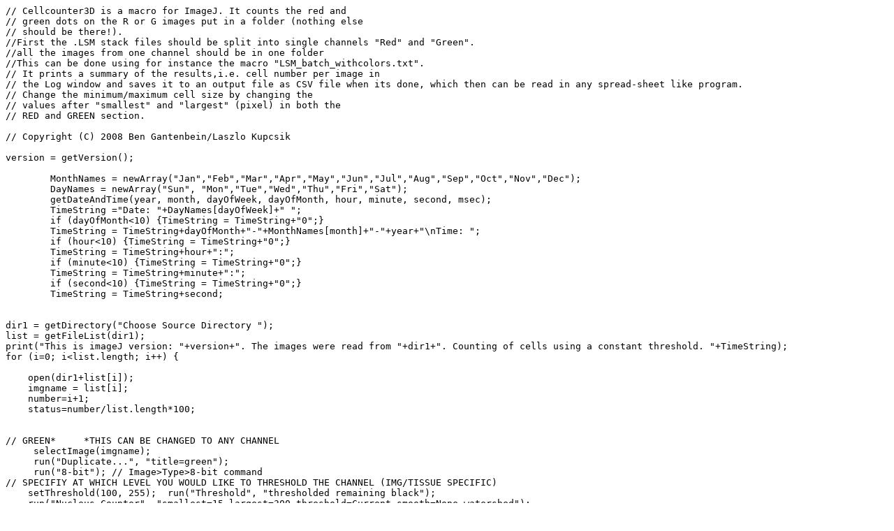

--- FILE ---
content_type: text/plain
request_url: https://wsr.imagej.net/ij/ij/macros/Cellcounter3D.txt
body_size: 1393
content:
// Cellcounter3D is a macro for ImageJ. It counts the red and 
// green dots on the R or G images put in a folder (nothing else 
// should be there!). 
//First the .LSM stack files should be split into single channels "Red" and "Green". 
//all the images from one channel should be in one folder
//This can be done using for instance the macro "LSM_batch_withcolors.txt".
// It prints a summary of the results,i.e. cell number per image in 
// the Log window and saves it to an output file as CSV file when its done, which then can be read in any spread-sheet like program.
// Change the minimum/maximum cell size by changing the
// values after "smallest" and "largest" (pixel) in both the
// RED and GREEN section.

// Copyright (C) 2008 Ben Gantenbein/Laszlo Kupcsik

version = getVersion();

	MonthNames = newArray("Jan","Feb","Mar","Apr","May","Jun","Jul","Aug","Sep","Oct","Nov","Dec");
	DayNames = newArray("Sun", "Mon","Tue","Wed","Thu","Fri","Sat");
	getDateAndTime(year, month, dayOfWeek, dayOfMonth, hour, minute, second, msec);
	TimeString ="Date: "+DayNames[dayOfWeek]+" ";
	if (dayOfMonth<10) {TimeString = TimeString+"0";}
	TimeString = TimeString+dayOfMonth+"-"+MonthNames[month]+"-"+year+"\nTime: ";
	if (hour<10) {TimeString = TimeString+"0";}
	TimeString = TimeString+hour+":";
	if (minute<10) {TimeString = TimeString+"0";}
	TimeString = TimeString+minute+":";
	if (second<10) {TimeString = TimeString+"0";}
	TimeString = TimeString+second;


dir1 = getDirectory("Choose Source Directory ");
list = getFileList(dir1);
print("This is imageJ version: "+version+". The images were read from "+dir1+". Counting of cells using a constant threshold. "+TimeString);
for (i=0; i<list.length; i++) {
    
    open(dir1+list[i]);
    imgname = list[i];
    number=i+1;
    status=number/list.length*100;
    
    
// GREEN*     *THIS CAN BE CHANGED TO ANY CHANNEL
     selectImage(imgname);
     run("Duplicate...", "title=green");
     run("8-bit"); // Image>Type>8-bit command
// SPECIFIY AT WHICH LEVEL YOU WOULD LIKE TO THRESHOLD THE CHANNEL (IMG/TISSUE SPECIFIC)
    setThreshold(100, 255);  run("Threshold", "thresholded remaining black");
    run("Nucleus Counter", "smallest=15 largest=300 threshold=Current smooth=None watershed");
    print(status+" %: "+number+" out of "+list.length+", lower cut-off threshold applied: 100, "+imgname+" (green), "+nResults);
    selectImage("green");
    close();
    selectImage(imgname);
    close();
    selectImage("Result of Analysis");
// SPECIFY WHERE YOU WANT TO HAVE STORED THE BINARY IMGS
    saveAs("Tiff", "ENTER PATH HERE");
    close();
    }
selectWindow("Log");
// SPECIFIY WHERE YOU WANT TO HAVE STORED THE OUTPUT LOG FILE
saveAs("Text", "ENTER PATH HERE");
print("Output written onto output file");
